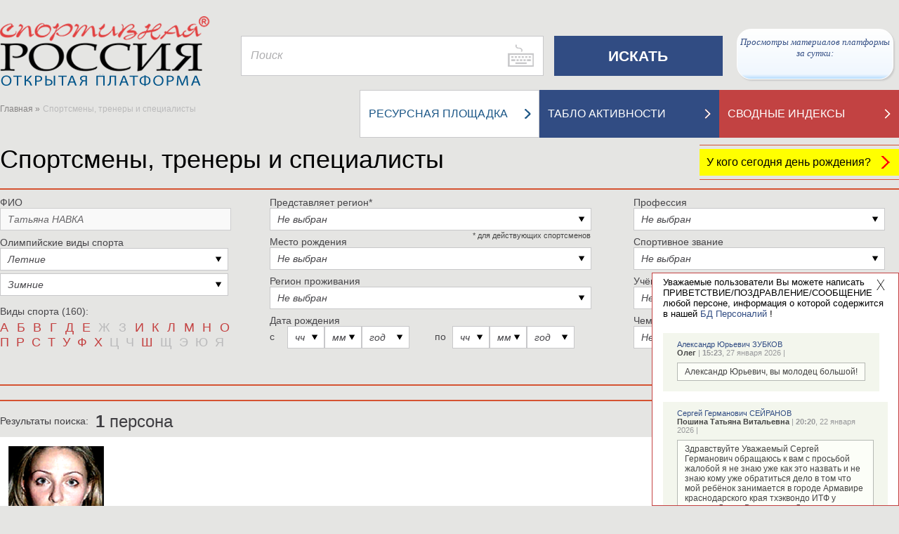

--- FILE ---
content_type: application/javascript
request_url: https://infosport.ru/scripts/infosport/ISSportingEvents.js?v=769
body_size: 1581
content:
ISSportingEvents = {
	SportingEventsSearch: [],
	SportingEventsSearchById: {},
	Settings: {
		SearchCount: 0,
		Type: null,
		UrlPage: '',
		History: true
	},

	Init: function () {
		ISCatalogs.SportDownload();
		thisclass = this;
		thisclass.UrlPage = document.location + '';

		var masonryCont = $('.sportingevents-results .results-table');
		masonryCont.masonry({
			itemSelector: '.sportingevents-results .sportingevents-block'
			, columnWidth: 256
		});

		$('#button-clear').click(function () { thisclass.FilterClear(); });

		$('.sportingevents-results #button-open').click(function () {

			$(this).hide();
			$(this).attr('disabled', 'disabled');
			var data = {
				SearchSkip: thisclass.Settings.SearchCount,
				SportId: $('.sportingevents-filter #SportId').val(),
				Name: $('.sportingevents-filter #Name').val(),
				DateStart: $('#DateStart').val(),
				DateEnd: $('#DateEnd').val(),
				SportingEventsType: $('#SportingEventsType').val()
			};

			$.ajax({
				url: "/Ajax/SportingEventsForSearchForm?v=" + ISCommon.GetV(),
				data: data,
				success: function (d) {
					$('.sportingevents-results .results-list .org-block').removeClass('lastitem');
					thisclass.OSportingEventsSearchCount = d.SportingEventsSearchCount;
					for (var i = 0; i < d.SportingEventsForAjaxList.length; i++) {
						thisclass.SportingEventsSearchById[d.SportingEventsForAjaxList[i].Id] = thisclass.SportingEventsSearch.length;
						thisclass.SportingEventsSearch.push(d.SportingEventsForAjaxList[i]);
						var o = d.SportingEventsForAjaxList[i];
						var div = "";
						var href = "/sportingevents/" + o.Id;

						var location = o.Country && o.Country != '' ? o.Country : '';
						if (o.Regions && o.Regions != '')
							location += (location != '' ? ', ' : '') + o.Regions;

						if (o.Template == 1) {
							var logo = o.Logo && o.Logo != null ? '<img src="/content/uploads/sportingevents/logo/' + o.Logo + '" alt="" style="max-width:140px;max-height:140px;">' : '';
							var html = '<div class="org-block big"><div class="wrap"><a href="' + href + '" class="org-logo" data-orgid="'
								+ o.Id + '" style="overflow:hidden;">'
								+ logo
								+ '</a><a href="' + href + '" class="org-title" data-orgid="'
								+ o.Id + '">'
							    + o.Name + '</a><div class="org-address">'

								+ (o.SportsName && o.SportsName != '' ? '<p>' + o.SportsName + '</p>' : '')
								+ (location != '' ? '<p>' + location + '</p>' : '')
								+ '</div><div class="org-description"><p>'
								+ o.TextFirstLine + '</p><p>'
								+ o.PresidentFirstLine + '</p></div></div></div>';

							div = $(html);
						}
						else {
							div = $('<div>', { 'class': 'org-block small ' + (o.Template == 2 ? " blue " : "") })
									.append(
										$('<div>', { 'class': 'wrap' })
											.append($('<a>', { 'class': 'org-title', text: o.Name, 'data-orgid': o.Id, href: href }))
											.append($('<div>', {
												'class': 'org-address',
												html: (o.SportsName && o.SportsName != '' ? '<p>' + o.SportsName + '</p>' : '') + (location != '' ? '<p>' + location + '</p>' : '')
											}))
											.append($('<div>', { 'class': 'org-description' })
												.append($('<p>', { html: '<p> с: ' + o.DateStart + ' по: ' + o.DateEnd + ' </p>' })
											))
									)
						}
						$('div.results-list .results-table').append(div);

						$('.sportingevents-results .results-table').masonry().masonry('appended', div);
					}

					//thisclass.ResultsListInit();

					//thisclass.ResultsListLoadLast();
					thisclass.Settings.SearchCount += d.SportingEventsForAjaxList.length;
					if (d.SportingEventsSearchCount > thisclass.Settings.SearchCount)
						$('#button-open').show();
					else
						$('.sportingevents-results .results-list').attr('style', 'padding-bottom: 10px !important;');

					$('.sportingevents-results .results-list .org-block').removeClass('lastitem');
					$('.sportingevents-results .results-list .org-block:last').addClass('lastitem');
				}
			});

			return false;
		});

		$("#DateStart,#DateEnd")
			.datepicker({
				addClass: 'edit-person',
				language: "ru",
				format: "dd.mm.yyyy"
			});

		this.FiltersInit();
		ISSportingEventEdit.Init();

		$('.sportingevents-results .results-list .org-block').removeClass('lastitem');
		$('.sportingevents-results .results-list .org-block:last').addClass('lastitem');
	},
	FiltersInit: function () {
		var thisclass = this;
		$(".sportingevents-filter select").each(function () {
			var th = $(this);
			$(this).selectik({
				width: th.width(),
				heightContainer: 400,
				customScroll: 0,
				speedAnimation: 100,
				smartPosition: true,
				isfilter: $(this).attr('id') != 'SportingEventsType'
			});

			$(this).parent().find('ul').niceScroll({
				cursorcolor: '#314c83',
				background: '#c8c8ca',
				autohidemode: false,
				cursorborder: 'none',
				railoffset: { top: -3 }
			});
			$(this).parent().find('.custom-text').click(function () {
				$(this).parent().find('ul').getNiceScroll().resize();
			});
		});

		if ($('#SportId').length > 0 && $('#SportId option').length < 2)
			$('#SportId').data('selectik').disableCS();
	},
	FilterClear: function () {
		var thisclass = this;
		$(".sportingevents-filter #SportId, .sportingevents-filter #SportingEventsType").each(function () {
			$(this).val("0");
			$(this).data("selectik").refreshCS();
			$(this).parent().find('.custom-text').text('Не выбран');
			$(this).data('selectik').enableCS();

			var th = $(this);
			$(this).selectik({
				width: th.width(),
				heightContainer: 400,
				customScroll: 0,
				speedAnimation: 100,
				smartPosition: true
			});

			$(this).parent().find('ul').niceScroll({
				cursorcolor: '#314c83',
				background: '#c8c8ca',
				autohidemode: false,
				cursorborder: 'none',
				railoffset: { top: -3 }
			});
			$(this).parent().find('.custom-text').click(function () {
				$(this).parent().find('ul').getNiceScroll().resize();
			});
		});
		$('#Name').val('');
		$('#DateStart').val('');
		$('#DateEnd').val('');
	}
};